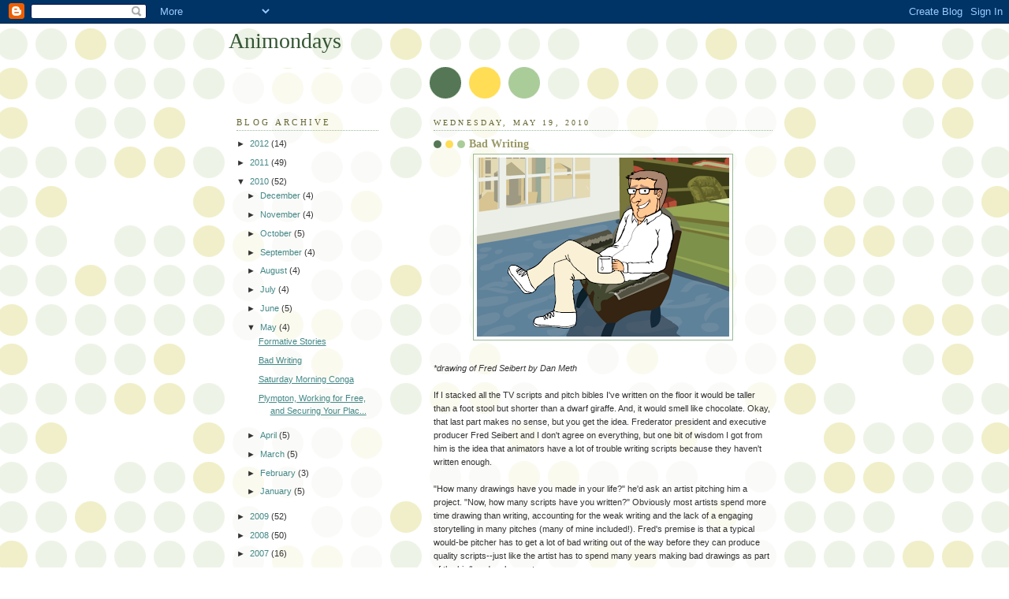

--- FILE ---
content_type: text/html; charset=UTF-8
request_url: https://animondays.blogspot.com/2010/05/bad-writing.html?showComment=1274728653249
body_size: 11232
content:
<!DOCTYPE html>
<html dir='ltr'>
<head>
<link href='https://www.blogger.com/static/v1/widgets/2944754296-widget_css_bundle.css' rel='stylesheet' type='text/css'/>
<meta content='text/html; charset=UTF-8' http-equiv='Content-Type'/>
<meta content='blogger' name='generator'/>
<link href='https://animondays.blogspot.com/favicon.ico' rel='icon' type='image/x-icon'/>
<link href='http://animondays.blogspot.com/2010/05/bad-writing.html' rel='canonical'/>
<link rel="alternate" type="application/atom+xml" title="Animondays - Atom" href="https://animondays.blogspot.com/feeds/posts/default" />
<link rel="alternate" type="application/rss+xml" title="Animondays - RSS" href="https://animondays.blogspot.com/feeds/posts/default?alt=rss" />
<link rel="service.post" type="application/atom+xml" title="Animondays - Atom" href="https://www.blogger.com/feeds/738814364413384768/posts/default" />

<link rel="alternate" type="application/atom+xml" title="Animondays - Atom" href="https://animondays.blogspot.com/feeds/2618925720536521598/comments/default" />
<!--Can't find substitution for tag [blog.ieCssRetrofitLinks]-->
<link href='https://blogger.googleusercontent.com/img/b/R29vZ2xl/AVvXsEiDxNGZiynI54sT4kbdHEE12Xzwd6QDSridklUo24HlSUSucWQwBW2sr4HPSB6ZKon2ewJyu4pFwgw4YzICfzms6bwSELeUSNqoelcqhmgpso4ZptuyW403fAgit5MHStWEJcd8TNMe9MT7/s320/picture-36887.png' rel='image_src'/>
<meta content='http://animondays.blogspot.com/2010/05/bad-writing.html' property='og:url'/>
<meta content='Bad Writing' property='og:title'/>
<meta content='*drawing of Fred Seibert by Dan Meth If I stacked all the TV scripts and pitch bibles I&#39;ve written on the floor it would be taller than a fo...' property='og:description'/>
<meta content='https://blogger.googleusercontent.com/img/b/R29vZ2xl/AVvXsEiDxNGZiynI54sT4kbdHEE12Xzwd6QDSridklUo24HlSUSucWQwBW2sr4HPSB6ZKon2ewJyu4pFwgw4YzICfzms6bwSELeUSNqoelcqhmgpso4ZptuyW403fAgit5MHStWEJcd8TNMe9MT7/w1200-h630-p-k-no-nu/picture-36887.png' property='og:image'/>
<title>Animondays: Bad Writing</title>
<style id='page-skin-1' type='text/css'><!--
/*
-----------------------------------------------
Blogger Template Style
Name:     Dots
Date:     24 Feb 2004
Updated by: Blogger Team
----------------------------------------------- */
body {
margin: 0px 0px 0px 0px;
background:#fff url("https://resources.blogblog.com/blogblog/data/dots/bg_dots.gif");
background-position: 50% 31px;
text-align:center;
font:x-small Verdana, Arial, Sans-serif;
color:#333333;
font-size/* */:/**/small;
font-size: /**/small;
}
/* Page Structure
----------------------------------------------- */
#outer-wrapper {
background:url("https://resources.blogblog.com/blogblog/data/dots/bg_3dots.gif") no-repeat 250px 50px;
width:700px;
margin:0 auto;
text-align:left;
font:normal normal 100% Verdana,Arial,Sans-Serif;
}
#header-wrapper {
display: none;
}
#main-wrapper {
width:450px;
float:right;
padding:100px 0 20px;
font-size:85%;
word-wrap: break-word; /* fix for long text breaking sidebar float in IE */
overflow: hidden;     /* fix for long non-text content breaking IE sidebar float */
}
#main {
background:url("https://resources.blogblog.com/blogblog/data/dots/bg_dots2.gif") -100px -100px;
padding:20px 10px 15px;
}
#sidebar-wrapper {
width:200px;
float:left;
font-size:85%;
padding-bottom:20px;
word-wrap: break-word; /* fix for long text breaking sidebar float in IE */
overflow: hidden;     /* fix for long non-text content breaking IE sidebar float */
}
#sidebar {
background:url("https://resources.blogblog.com/blogblog/data/dots/bg_dots2.gif") 150px -50px;
padding:40px 10px 15px;
width:200px;
width/* */:/**/180px;
width: /**/180px;
}
/* Title & Description
----------------------------------------------- */
.Header h1 {
margin:0 0 .5em;
line-height: 1.4em;
font: normal normal 250% Georgia,Serif;
color: #335533;
}
.Header h1 a {
color:#335533;
text-decoration:none;
}
.Header .description {
margin:0 0 1.75em;
color: #999966;
font: normal normal 100% Verdana, Arial, Sans-Serif;
}
/* Links
----------------------------------------------- */
a:link {
color:#448888;
}
a:visited {
color:#888855;
}
a:hover {
color:#888855;
}
a img {
border-width:0;
}
/* Posts
----------------------------------------------- */
h2.date-header {
margin:0 0 .75em;
padding-bottom:.35em;
border-bottom:1px dotted #99bb99;
text-transform:uppercase;
letter-spacing:.3em;
color: #666633;
font: normal normal 95% Georgia, Serif;
}
.post {
margin:0 0 2.5em;
}
.post h3 {
margin:.25em 0;
line-height: 1.4em;
font: normal normal 100% Georgia,Serif;
font-size: 130%;
font-weight: bold;
color:#999966;
background:url("https://resources.blogblog.com/blogblog/data/dots/bg_post_title_left.gif") no-repeat left .25em;
padding:0 0 1px 45px;
}
.post h3 a {
text-decoration:none;
color: #999966;
}
.post h3 a:hover {
color: #333333;
}
.post-body {
margin:0 0 .75em;
line-height:1.6em;
}
.post-body blockquote {
line-height:1.3em;
}
.post-footer {
margin:0;
}
.uncustomized-post-template .post-footer {
text-align: right;
}
.uncustomized-post-template .post-author,
.uncustomized-post-template .post-timestamp {
display: block;
float: left;
margin-right: 4px;
text-align: left;
}
.post-author, .post-timestamp {
color:#999966;
}
a.comment-link {
/* IE5.0/Win doesn't apply padding to inline elements,
so we hide these two declarations from it */
background/* */:/**/url("https://resources.blogblog.com/blogblog/data/dots/icon_comment_left.gif") no-repeat left .25em;
padding-left:15px;
}
html>body a.comment-link {
/* Respecified, for IE5/Mac's benefit */
background:url("https://resources.blogblog.com/blogblog/data/dots/icon_comment_left.gif") no-repeat left .25em;
padding-left:15px;
}
.post img, table.tr-caption-container {
margin:0 0 5px 0;
padding:4px;
border:1px solid #99bb99;
}
.tr-caption-container img {
border: none;
margin: 0;
padding: 0;
}
.feed-links {
clear: both;
line-height: 2.5em;
}
#blog-pager-newer-link {
float: left;
}
#blog-pager-older-link {
float: right;
}
#blog-pager {
text-align: center;
}
/* Comments
----------------------------------------------- */
#comments {
margin:0;
}
#comments h4 {
margin:0 0 10px;
border-top:1px dotted #99bb99;
padding-top:.5em;
line-height: 1.4em;
font: bold 110% Georgia,Serif;
color:#333;
}
#comments-block {
line-height:1.6em;
}
.comment-author {
background:url("https://resources.blogblog.com/blogblog/data/dots/icon_comment_left.gif") no-repeat 2px .35em;
margin:.5em 0 0;
padding-top: 0;
padding-bottom:0;
padding-left:20px;
padding-right:20px;
font-weight:bold;
}
.comment-body {
margin:0;
padding-top: 0;
padding-bottom:0;
padding-left:20px;
padding-right:20px;
}
.comment-body p {
margin:0 0 .5em;
}
.comment-footer {
margin:0 0 .5em;
padding:0 0 .75em 20px;
padding-top: 0;
padding-bottom:.75em;
padding-left:20px;
padding-right:0;
color:#996;
}
.comment-footer a:link {
color:#996;
}
.deleted-comment {
font-style:italic;
color:gray;
}
/* More Sidebar Content
----------------------------------------------- */
.sidebar h2 {
margin:2em 0 .75em;
padding-bottom:.35em;
border-bottom:1px dotted #99bb99;
line-height: 1.4em;
font-size: 95%;
font: normal normal 100% Georgia,Serif;
text-transform:uppercase;
letter-spacing:.3em;
color:#666633;
}
.sidebar p {
margin:0 0 .75em;
line-height:1.6em;
}
.sidebar ul {
list-style:none;
margin:.5em 0;
padding:0 0px;
}
.sidebar .widget {
margin: .5em 0 1em;
padding: 0 0px;
line-height: 1.5em;
}
.main .widget {
padding-bottom: 1em;
}
.sidebar ul li {
background:url("https://resources.blogblog.com/blogblog/data/dots/bullet.gif") no-repeat 3px .45em;
margin:0;
padding-top: 0;
padding-bottom:5px;
padding-left:15px;
padding-right:0;
}
.sidebar p {
margin:0 0 .6em;
}
/* Profile
----------------------------------------------- */
.profile-datablock {
margin: 0 0 1em;
}
.profile-img {
float: left;
margin-top: 0;
margin-bottom:5px;
margin-left:0;
margin-right:8px;
border: 4px solid #cc9;
}
.profile-data {
margin: 0;
line-height: 1.5em;
}
.profile-textblock {
clear: left;
margin-left: 0;
}
/* Footer
----------------------------------------------- */
#footer {
clear:both;
padding:15px 0 0;
}
#footer p {
margin:0;
}
/* Page structure tweaks for layout editor wireframe */
body#layout #sidebar, body#layout #main,
body#layout #main-wrapper,
body#layout #outer-wrapper,
body#layout #sidebar-wrapper {
padding: 0;
}
body#layout #sidebar, body#layout #sidebar-wrapper {
padding: 0;
width: 240px;
}

--></style>
<link href='https://www.blogger.com/dyn-css/authorization.css?targetBlogID=738814364413384768&amp;zx=3757747c-489c-4645-8c0f-8a3b1e8b6774' media='none' onload='if(media!=&#39;all&#39;)media=&#39;all&#39;' rel='stylesheet'/><noscript><link href='https://www.blogger.com/dyn-css/authorization.css?targetBlogID=738814364413384768&amp;zx=3757747c-489c-4645-8c0f-8a3b1e8b6774' rel='stylesheet'/></noscript>
<meta name='google-adsense-platform-account' content='ca-host-pub-1556223355139109'/>
<meta name='google-adsense-platform-domain' content='blogspot.com'/>

</head>
<body>
<div class='navbar section' id='navbar'><div class='widget Navbar' data-version='1' id='Navbar1'><script type="text/javascript">
    function setAttributeOnload(object, attribute, val) {
      if(window.addEventListener) {
        window.addEventListener('load',
          function(){ object[attribute] = val; }, false);
      } else {
        window.attachEvent('onload', function(){ object[attribute] = val; });
      }
    }
  </script>
<div id="navbar-iframe-container"></div>
<script type="text/javascript" src="https://apis.google.com/js/platform.js"></script>
<script type="text/javascript">
      gapi.load("gapi.iframes:gapi.iframes.style.bubble", function() {
        if (gapi.iframes && gapi.iframes.getContext) {
          gapi.iframes.getContext().openChild({
              url: 'https://www.blogger.com/navbar/738814364413384768?po\x3d2618925720536521598\x26origin\x3dhttps://animondays.blogspot.com',
              where: document.getElementById("navbar-iframe-container"),
              id: "navbar-iframe"
          });
        }
      });
    </script><script type="text/javascript">
(function() {
var script = document.createElement('script');
script.type = 'text/javascript';
script.src = '//pagead2.googlesyndication.com/pagead/js/google_top_exp.js';
var head = document.getElementsByTagName('head')[0];
if (head) {
head.appendChild(script);
}})();
</script>
</div></div>
<div id='outer-wrapper'><div id='wrap2'>
<!-- skip links for text browsers -->
<span id='skiplinks' style='display:none;'>
<a href='#main'>skip to main </a> |
      <a href='#sidebar'>skip to sidebar</a>
</span>
<div id='content-wrapper'>
<div id='crosscol-wrapper' style='text-align:center'>
<div class='crosscol no-items section' id='crosscol'></div>
</div>
<div id='main-wrapper'>
<div class='main section' id='main'><div class='widget Blog' data-version='1' id='Blog1'>
<div class='blog-posts hfeed'>

          <div class="date-outer">
        
<h2 class='date-header'><span>Wednesday, May 19, 2010</span></h2>

          <div class="date-posts">
        
<div class='post-outer'>
<div class='post hentry uncustomized-post-template' itemprop='blogPost' itemscope='itemscope' itemtype='http://schema.org/BlogPosting'>
<meta content='https://blogger.googleusercontent.com/img/b/R29vZ2xl/AVvXsEiDxNGZiynI54sT4kbdHEE12Xzwd6QDSridklUo24HlSUSucWQwBW2sr4HPSB6ZKon2ewJyu4pFwgw4YzICfzms6bwSELeUSNqoelcqhmgpso4ZptuyW403fAgit5MHStWEJcd8TNMe9MT7/s320/picture-36887.png' itemprop='image_url'/>
<meta content='738814364413384768' itemprop='blogId'/>
<meta content='2618925720536521598' itemprop='postId'/>
<a name='2618925720536521598'></a>
<h3 class='post-title entry-title' itemprop='name'>
Bad Writing
</h3>
<div class='post-header'>
<div class='post-header-line-1'></div>
</div>
<div class='post-body entry-content' id='post-body-2618925720536521598' itemprop='description articleBody'>
<a href="https://blogger.googleusercontent.com/img/b/R29vZ2xl/AVvXsEiDxNGZiynI54sT4kbdHEE12Xzwd6QDSridklUo24HlSUSucWQwBW2sr4HPSB6ZKon2ewJyu4pFwgw4YzICfzms6bwSELeUSNqoelcqhmgpso4ZptuyW403fAgit5MHStWEJcd8TNMe9MT7/s1600/picture-36887.png" onblur="try {parent.deselectBloggerImageGracefully();} catch(e) {}"><img alt="" border="0" id="BLOGGER_PHOTO_ID_5473045157295189650" src="https://blogger.googleusercontent.com/img/b/R29vZ2xl/AVvXsEiDxNGZiynI54sT4kbdHEE12Xzwd6QDSridklUo24HlSUSucWQwBW2sr4HPSB6ZKon2ewJyu4pFwgw4YzICfzms6bwSELeUSNqoelcqhmgpso4ZptuyW403fAgit5MHStWEJcd8TNMe9MT7/s320/picture-36887.png" style="display:block; margin:0px auto 10px; text-align:center;cursor:pointer; cursor:hand;width: 320px; height: 227px;" /></a><br /><span style="font-style:italic;">*drawing of Fred Seibert by Dan Meth</span><br /><br />If I stacked all the TV scripts and pitch bibles I've written on the floor it would be taller than a foot stool but shorter than a dwarf giraffe. And, it would smell like chocolate. Okay, that last part makes no sense, but you get the idea. Frederator president and executive producer Fred Seibert and I don't agree on everything, but one bit of wisdom I got from him is the idea that animators have a lot of trouble writing scripts because they haven't written enough. <br /><br />"How many drawings have you made in your life?" he'd ask an artist pitching him a project. "Now, how many scripts have you written?" Obviously most artists spend more time drawing than writing, accounting for the weak writing and the lack of a engaging storytelling in many pitches (many of mine included!). Fred's premise is that a typical would-be pitcher has to get a lot of bad writing out of the way before they can produce quality scripts--just like the artist has to spend many years making bad drawings as part of the his/her development.<br /><br />Writing scripts for my pitch bibles has helped me develop as a writer. Like most self-development, it happened on my dime and schedule, and there was a long slog where I wasn't sure if it was getting me anywhere. But, then something interesting happened with my development deal at Disney in 2007: I became a paid TV writer! In all I turned in five short scripts for the project. Right on the heals of my Disney deal (the "House of Mouse" did not option my project beyond one year), that same executive parlayed me onto writing for another internal project. In a way that meant even more than the opportunity to write the scripts for my own deal because when it's your creation, nobody knows it better than you. So to be trusted to write for someone else on their project seemed like a major victory.<br /><br />Since then, I've written paid treatments for two more properties. One was for a famous children's clothing empire, and the other was for <span style="font-style:italic;">Mr. Magoo</span>! As a lifelong UPA fan, I considered the <span style="font-style:italic;">Magoo</span> job a dream come true. The opportunity came after a casual cup of coffee with a producer on the series, which is being produced in France for French public television. When I turned in the treatment for the series, it was accepted without a single change, but I have to assume that the resulting series could go in a very different direction.<br /><br />My latest TV writing gig concluded last week. A major kids channel, producing a few pilots to a set educational curriculum, reached out to established studios to secure pitches. One of the studios enlisted me as a part of their core creative team, and I ended up taking on the main writing duties as well as some art direction and overall project guidance. As this was speculative work for a pitch, it was six weeks of unpaid time, but I'm connected to the project should it go forward, and very proud of the creation our team turned in. Tackling the writing duties on this project felt like a culmination of all those years of scripts and pitches. Not only did all that writing time logged in help snag me this opportunity, it also gave me the confidence to write with conviction and trust my instincts. <br /><br />I never took a creative writing class, so my own scripts and pitches have been my boot camp. The same opportunity is open to everyone. I know this concluding thought is beating a dead horse (particularly if you've read my other posts and books), but whatever we hope to achieve in this industry is based on the work we ourselves do. Nobody else has the power to make us anything or deny us anything... I find that this awareness also smells like chocolate. <br /><br />While we all know that we can't get better at something without practice, the tricky part is that we don't usually make ourselves practice. It takes a willingness to go through a "bad writing" stage. You have to give your self permission to fail many times. Besides, learning how to handle failure is good practice too.
<div style='clear: both;'></div>
</div>
<div class='post-footer'>
<div class='post-footer-line post-footer-line-1'>
<span class='post-author vcard'>
Posted by
<span class='fn' itemprop='author' itemscope='itemscope' itemtype='http://schema.org/Person'>
<meta content='https://www.blogger.com/profile/12611160893518781463' itemprop='url'/>
<a class='g-profile' href='https://www.blogger.com/profile/12611160893518781463' rel='author' title='author profile'>
<span itemprop='name'>David B. Levy</span>
</a>
</span>
</span>
<span class='post-timestamp'>
at
<meta content='http://animondays.blogspot.com/2010/05/bad-writing.html' itemprop='url'/>
<a class='timestamp-link' href='https://animondays.blogspot.com/2010/05/bad-writing.html' rel='bookmark' title='permanent link'><abbr class='published' itemprop='datePublished' title='2010-05-19T11:09:00-07:00'>11:09&#8239;AM</abbr></a>
</span>
<span class='post-comment-link'>
</span>
<span class='post-icons'>
<span class='item-control blog-admin pid-1355662240'>
<a href='https://www.blogger.com/post-edit.g?blogID=738814364413384768&postID=2618925720536521598&from=pencil' title='Edit Post'>
<img alt='' class='icon-action' height='18' src='https://resources.blogblog.com/img/icon18_edit_allbkg.gif' width='18'/>
</a>
</span>
</span>
<div class='post-share-buttons goog-inline-block'>
</div>
</div>
<div class='post-footer-line post-footer-line-2'>
<span class='post-labels'>
</span>
</div>
<div class='post-footer-line post-footer-line-3'>
<span class='post-location'>
</span>
</div>
</div>
</div>
<div class='comments' id='comments'>
<a name='comments'></a>
<h4>3 comments:</h4>
<div id='Blog1_comments-block-wrapper'>
<dl class='avatar-comment-indent' id='comments-block'>
<dt class='comment-author ' id='c5900203509057474015'>
<a name='c5900203509057474015'></a>
<div class="avatar-image-container vcard"><span dir="ltr"><a href="https://www.blogger.com/profile/03259519131013459653" target="" rel="nofollow" onclick="" class="avatar-hovercard" id="av-5900203509057474015-03259519131013459653"><img src="https://resources.blogblog.com/img/blank.gif" width="35" height="35" class="delayLoad" style="display: none;" longdesc="//blogger.googleusercontent.com/img/b/R29vZ2xl/AVvXsEjkprrNfMkxGWA3Gb0F7Czw7j_NZZVIm7TxDb2P4-KDA-BtVph9SzD0eGaLliX7nBMkomKy-iWdeGZ2gcjNoWSlgVPis7TV4K5BcmUjIcMPmgOsPcuwo1BG2U_TieH8xW0/s45-c-r/n1107285944_30029544_8529.jpg" alt="" title="Chris Silvestre">

<noscript><img src="//blogger.googleusercontent.com/img/b/R29vZ2xl/AVvXsEjkprrNfMkxGWA3Gb0F7Czw7j_NZZVIm7TxDb2P4-KDA-BtVph9SzD0eGaLliX7nBMkomKy-iWdeGZ2gcjNoWSlgVPis7TV4K5BcmUjIcMPmgOsPcuwo1BG2U_TieH8xW0/s45-c-r/n1107285944_30029544_8529.jpg" width="35" height="35" class="photo" alt=""></noscript></a></span></div>
<a href='https://www.blogger.com/profile/03259519131013459653' rel='nofollow'>Chris Silvestre</a>
said...
</dt>
<dd class='comment-body' id='Blog1_cmt-5900203509057474015'>
<p>
Great post! I would also suggest hiring a writer if you someone isn&#39;t up to snuff.
</p>
</dd>
<dd class='comment-footer'>
<span class='comment-timestamp'>
<a href='https://animondays.blogspot.com/2010/05/bad-writing.html?showComment=1274728653249#c5900203509057474015' title='comment permalink'>
May 24, 2010 at 12:17&#8239;PM
</a>
<span class='item-control blog-admin pid-1554612217'>
<a class='comment-delete' href='https://www.blogger.com/comment/delete/738814364413384768/5900203509057474015' title='Delete Comment'>
<img src='https://resources.blogblog.com/img/icon_delete13.gif'/>
</a>
</span>
</span>
</dd>
<dt class='comment-author blog-author' id='c5010509537490285165'>
<a name='c5010509537490285165'></a>
<div class="avatar-image-container avatar-stock"><span dir="ltr"><a href="https://www.blogger.com/profile/12611160893518781463" target="" rel="nofollow" onclick="" class="avatar-hovercard" id="av-5010509537490285165-12611160893518781463"><img src="//www.blogger.com/img/blogger_logo_round_35.png" width="35" height="35" alt="" title="David B. Levy">

</a></span></div>
<a href='https://www.blogger.com/profile/12611160893518781463' rel='nofollow'>David B. Levy</a>
said...
</dt>
<dd class='comment-body' id='Blog1_cmt-5010509537490285165'>
<p>
I totally agree, Chris. And, I&#39;ve done that once or twice. I worked with Allan Neuwirth, who is a real pro writer and a great guy. <br /><br />My reluctance to do that other times was a blessing and a curse. It forced me to learn the hard way over a long period of time, but it probably held me back in the short term.
</p>
</dd>
<dd class='comment-footer'>
<span class='comment-timestamp'>
<a href='https://animondays.blogspot.com/2010/05/bad-writing.html?showComment=1274731911156#c5010509537490285165' title='comment permalink'>
May 24, 2010 at 1:11&#8239;PM
</a>
<span class='item-control blog-admin pid-1355662240'>
<a class='comment-delete' href='https://www.blogger.com/comment/delete/738814364413384768/5010509537490285165' title='Delete Comment'>
<img src='https://resources.blogblog.com/img/icon_delete13.gif'/>
</a>
</span>
</span>
</dd>
<dt class='comment-author ' id='c7869670756297486391'>
<a name='c7869670756297486391'></a>
<div class="avatar-image-container vcard"><span dir="ltr"><a href="https://www.blogger.com/profile/10917520161302019792" target="" rel="nofollow" onclick="" class="avatar-hovercard" id="av-7869670756297486391-10917520161302019792"><img src="https://resources.blogblog.com/img/blank.gif" width="35" height="35" class="delayLoad" style="display: none;" longdesc="//blogger.googleusercontent.com/img/b/R29vZ2xl/AVvXsEgyYX67n9MTucwP_zLIgQ6AuqLRCOGqFSavPzZ08WW_4PCfo2dja8Q0xn0DlJlcZtr_Q64EcwGEbVmbXDlUq3cVtoPHnzTMA9bFzBfQON1BMksDF3fcs7rFgZ7mZzSJ9Hc/s45-c/icon-mayshingSun.jpg" alt="" title="Christine Y. Chong">

<noscript><img src="//blogger.googleusercontent.com/img/b/R29vZ2xl/AVvXsEgyYX67n9MTucwP_zLIgQ6AuqLRCOGqFSavPzZ08WW_4PCfo2dja8Q0xn0DlJlcZtr_Q64EcwGEbVmbXDlUq3cVtoPHnzTMA9bFzBfQON1BMksDF3fcs7rFgZ7mZzSJ9Hc/s45-c/icon-mayshingSun.jpg" width="35" height="35" class="photo" alt=""></noscript></a></span></div>
<a href='https://www.blogger.com/profile/10917520161302019792' rel='nofollow'>Christine Y. Chong</a>
said...
</dt>
<dd class='comment-body' id='Blog1_cmt-7869670756297486391'>
<p>
I was recently recommended by Mario&#39;s wife to read the book, &quot;Story&quot; by Robert McKee. <br /><br />They called it the Screen writer&#39;s bible. (like animator&#39;s survival kit is our bible) <br /><br />I just started reading it. It&#39;s a huge book covering a lot of script writing details, from good script to bad script. <br /><br />Don&#39;t know if you got that book in your collection yet?
</p>
</dd>
<dd class='comment-footer'>
<span class='comment-timestamp'>
<a href='https://animondays.blogspot.com/2010/05/bad-writing.html?showComment=1274904028028#c7869670756297486391' title='comment permalink'>
May 26, 2010 at 1:00&#8239;PM
</a>
<span class='item-control blog-admin pid-1526768857'>
<a class='comment-delete' href='https://www.blogger.com/comment/delete/738814364413384768/7869670756297486391' title='Delete Comment'>
<img src='https://resources.blogblog.com/img/icon_delete13.gif'/>
</a>
</span>
</span>
</dd>
</dl>
</div>
<p class='comment-footer'>
<a href='https://www.blogger.com/comment/fullpage/post/738814364413384768/2618925720536521598' onclick=''>Post a Comment</a>
</p>
</div>
</div>

        </div></div>
      
</div>
<div class='blog-pager' id='blog-pager'>
<span id='blog-pager-newer-link'>
<a class='blog-pager-newer-link' href='https://animondays.blogspot.com/2010/05/formative-stories.html' id='Blog1_blog-pager-newer-link' title='Newer Post'>Newer Post</a>
</span>
<span id='blog-pager-older-link'>
<a class='blog-pager-older-link' href='https://animondays.blogspot.com/2010/05/saturday-morning-conga.html' id='Blog1_blog-pager-older-link' title='Older Post'>Older Post</a>
</span>
<a class='home-link' href='https://animondays.blogspot.com/'>Home</a>
</div>
<div class='clear'></div>
<div class='post-feeds'>
<div class='feed-links'>
Subscribe to:
<a class='feed-link' href='https://animondays.blogspot.com/feeds/2618925720536521598/comments/default' target='_blank' type='application/atom+xml'>Post Comments (Atom)</a>
</div>
</div>
</div></div>
</div>
<div id='sidebar-wrapper'>
<div class='sidebar section' id='header'><div class='widget Header' data-version='1' id='Header1'>
<div id='header-inner'>
<div class='titlewrapper'>
<h1 class='title'>
<a href='https://animondays.blogspot.com/'>
Animondays
</a>
</h1>
</div>
<div class='descriptionwrapper'>
<p class='description'><span>
</span></p>
</div>
</div>
</div></div>
<div class='sidebar section' id='sidebar'><div class='widget BlogArchive' data-version='1' id='BlogArchive1'>
<h2>Blog Archive</h2>
<div class='widget-content'>
<div id='ArchiveList'>
<div id='BlogArchive1_ArchiveList'>
<ul class='hierarchy'>
<li class='archivedate collapsed'>
<a class='toggle' href='javascript:void(0)'>
<span class='zippy'>

        &#9658;&#160;
      
</span>
</a>
<a class='post-count-link' href='https://animondays.blogspot.com/2012/'>
2012
</a>
<span class='post-count' dir='ltr'>(14)</span>
<ul class='hierarchy'>
<li class='archivedate collapsed'>
<a class='toggle' href='javascript:void(0)'>
<span class='zippy'>

        &#9658;&#160;
      
</span>
</a>
<a class='post-count-link' href='https://animondays.blogspot.com/2012/03/'>
March
</a>
<span class='post-count' dir='ltr'>(5)</span>
</li>
</ul>
<ul class='hierarchy'>
<li class='archivedate collapsed'>
<a class='toggle' href='javascript:void(0)'>
<span class='zippy'>

        &#9658;&#160;
      
</span>
</a>
<a class='post-count-link' href='https://animondays.blogspot.com/2012/02/'>
February
</a>
<span class='post-count' dir='ltr'>(4)</span>
</li>
</ul>
<ul class='hierarchy'>
<li class='archivedate collapsed'>
<a class='toggle' href='javascript:void(0)'>
<span class='zippy'>

        &#9658;&#160;
      
</span>
</a>
<a class='post-count-link' href='https://animondays.blogspot.com/2012/01/'>
January
</a>
<span class='post-count' dir='ltr'>(5)</span>
</li>
</ul>
</li>
</ul>
<ul class='hierarchy'>
<li class='archivedate collapsed'>
<a class='toggle' href='javascript:void(0)'>
<span class='zippy'>

        &#9658;&#160;
      
</span>
</a>
<a class='post-count-link' href='https://animondays.blogspot.com/2011/'>
2011
</a>
<span class='post-count' dir='ltr'>(49)</span>
<ul class='hierarchy'>
<li class='archivedate collapsed'>
<a class='toggle' href='javascript:void(0)'>
<span class='zippy'>

        &#9658;&#160;
      
</span>
</a>
<a class='post-count-link' href='https://animondays.blogspot.com/2011/12/'>
December
</a>
<span class='post-count' dir='ltr'>(4)</span>
</li>
</ul>
<ul class='hierarchy'>
<li class='archivedate collapsed'>
<a class='toggle' href='javascript:void(0)'>
<span class='zippy'>

        &#9658;&#160;
      
</span>
</a>
<a class='post-count-link' href='https://animondays.blogspot.com/2011/11/'>
November
</a>
<span class='post-count' dir='ltr'>(4)</span>
</li>
</ul>
<ul class='hierarchy'>
<li class='archivedate collapsed'>
<a class='toggle' href='javascript:void(0)'>
<span class='zippy'>

        &#9658;&#160;
      
</span>
</a>
<a class='post-count-link' href='https://animondays.blogspot.com/2011/10/'>
October
</a>
<span class='post-count' dir='ltr'>(5)</span>
</li>
</ul>
<ul class='hierarchy'>
<li class='archivedate collapsed'>
<a class='toggle' href='javascript:void(0)'>
<span class='zippy'>

        &#9658;&#160;
      
</span>
</a>
<a class='post-count-link' href='https://animondays.blogspot.com/2011/09/'>
September
</a>
<span class='post-count' dir='ltr'>(4)</span>
</li>
</ul>
<ul class='hierarchy'>
<li class='archivedate collapsed'>
<a class='toggle' href='javascript:void(0)'>
<span class='zippy'>

        &#9658;&#160;
      
</span>
</a>
<a class='post-count-link' href='https://animondays.blogspot.com/2011/08/'>
August
</a>
<span class='post-count' dir='ltr'>(4)</span>
</li>
</ul>
<ul class='hierarchy'>
<li class='archivedate collapsed'>
<a class='toggle' href='javascript:void(0)'>
<span class='zippy'>

        &#9658;&#160;
      
</span>
</a>
<a class='post-count-link' href='https://animondays.blogspot.com/2011/07/'>
July
</a>
<span class='post-count' dir='ltr'>(5)</span>
</li>
</ul>
<ul class='hierarchy'>
<li class='archivedate collapsed'>
<a class='toggle' href='javascript:void(0)'>
<span class='zippy'>

        &#9658;&#160;
      
</span>
</a>
<a class='post-count-link' href='https://animondays.blogspot.com/2011/06/'>
June
</a>
<span class='post-count' dir='ltr'>(2)</span>
</li>
</ul>
<ul class='hierarchy'>
<li class='archivedate collapsed'>
<a class='toggle' href='javascript:void(0)'>
<span class='zippy'>

        &#9658;&#160;
      
</span>
</a>
<a class='post-count-link' href='https://animondays.blogspot.com/2011/05/'>
May
</a>
<span class='post-count' dir='ltr'>(4)</span>
</li>
</ul>
<ul class='hierarchy'>
<li class='archivedate collapsed'>
<a class='toggle' href='javascript:void(0)'>
<span class='zippy'>

        &#9658;&#160;
      
</span>
</a>
<a class='post-count-link' href='https://animondays.blogspot.com/2011/04/'>
April
</a>
<span class='post-count' dir='ltr'>(5)</span>
</li>
</ul>
<ul class='hierarchy'>
<li class='archivedate collapsed'>
<a class='toggle' href='javascript:void(0)'>
<span class='zippy'>

        &#9658;&#160;
      
</span>
</a>
<a class='post-count-link' href='https://animondays.blogspot.com/2011/03/'>
March
</a>
<span class='post-count' dir='ltr'>(4)</span>
</li>
</ul>
<ul class='hierarchy'>
<li class='archivedate collapsed'>
<a class='toggle' href='javascript:void(0)'>
<span class='zippy'>

        &#9658;&#160;
      
</span>
</a>
<a class='post-count-link' href='https://animondays.blogspot.com/2011/02/'>
February
</a>
<span class='post-count' dir='ltr'>(4)</span>
</li>
</ul>
<ul class='hierarchy'>
<li class='archivedate collapsed'>
<a class='toggle' href='javascript:void(0)'>
<span class='zippy'>

        &#9658;&#160;
      
</span>
</a>
<a class='post-count-link' href='https://animondays.blogspot.com/2011/01/'>
January
</a>
<span class='post-count' dir='ltr'>(4)</span>
</li>
</ul>
</li>
</ul>
<ul class='hierarchy'>
<li class='archivedate expanded'>
<a class='toggle' href='javascript:void(0)'>
<span class='zippy toggle-open'>

        &#9660;&#160;
      
</span>
</a>
<a class='post-count-link' href='https://animondays.blogspot.com/2010/'>
2010
</a>
<span class='post-count' dir='ltr'>(52)</span>
<ul class='hierarchy'>
<li class='archivedate collapsed'>
<a class='toggle' href='javascript:void(0)'>
<span class='zippy'>

        &#9658;&#160;
      
</span>
</a>
<a class='post-count-link' href='https://animondays.blogspot.com/2010/12/'>
December
</a>
<span class='post-count' dir='ltr'>(4)</span>
</li>
</ul>
<ul class='hierarchy'>
<li class='archivedate collapsed'>
<a class='toggle' href='javascript:void(0)'>
<span class='zippy'>

        &#9658;&#160;
      
</span>
</a>
<a class='post-count-link' href='https://animondays.blogspot.com/2010/11/'>
November
</a>
<span class='post-count' dir='ltr'>(4)</span>
</li>
</ul>
<ul class='hierarchy'>
<li class='archivedate collapsed'>
<a class='toggle' href='javascript:void(0)'>
<span class='zippy'>

        &#9658;&#160;
      
</span>
</a>
<a class='post-count-link' href='https://animondays.blogspot.com/2010/10/'>
October
</a>
<span class='post-count' dir='ltr'>(5)</span>
</li>
</ul>
<ul class='hierarchy'>
<li class='archivedate collapsed'>
<a class='toggle' href='javascript:void(0)'>
<span class='zippy'>

        &#9658;&#160;
      
</span>
</a>
<a class='post-count-link' href='https://animondays.blogspot.com/2010/09/'>
September
</a>
<span class='post-count' dir='ltr'>(4)</span>
</li>
</ul>
<ul class='hierarchy'>
<li class='archivedate collapsed'>
<a class='toggle' href='javascript:void(0)'>
<span class='zippy'>

        &#9658;&#160;
      
</span>
</a>
<a class='post-count-link' href='https://animondays.blogspot.com/2010/08/'>
August
</a>
<span class='post-count' dir='ltr'>(4)</span>
</li>
</ul>
<ul class='hierarchy'>
<li class='archivedate collapsed'>
<a class='toggle' href='javascript:void(0)'>
<span class='zippy'>

        &#9658;&#160;
      
</span>
</a>
<a class='post-count-link' href='https://animondays.blogspot.com/2010/07/'>
July
</a>
<span class='post-count' dir='ltr'>(4)</span>
</li>
</ul>
<ul class='hierarchy'>
<li class='archivedate collapsed'>
<a class='toggle' href='javascript:void(0)'>
<span class='zippy'>

        &#9658;&#160;
      
</span>
</a>
<a class='post-count-link' href='https://animondays.blogspot.com/2010/06/'>
June
</a>
<span class='post-count' dir='ltr'>(5)</span>
</li>
</ul>
<ul class='hierarchy'>
<li class='archivedate expanded'>
<a class='toggle' href='javascript:void(0)'>
<span class='zippy toggle-open'>

        &#9660;&#160;
      
</span>
</a>
<a class='post-count-link' href='https://animondays.blogspot.com/2010/05/'>
May
</a>
<span class='post-count' dir='ltr'>(4)</span>
<ul class='posts'>
<li><a href='https://animondays.blogspot.com/2010/05/formative-stories.html'>Formative Stories</a></li>
<li><a href='https://animondays.blogspot.com/2010/05/bad-writing.html'>Bad Writing</a></li>
<li><a href='https://animondays.blogspot.com/2010/05/saturday-morning-conga.html'>Saturday Morning Conga</a></li>
<li><a href='https://animondays.blogspot.com/2010/05/plympton-working-for-free-and-securing.html'>Plympton, Working for Free, and Securing Your Plac...</a></li>
</ul>
</li>
</ul>
<ul class='hierarchy'>
<li class='archivedate collapsed'>
<a class='toggle' href='javascript:void(0)'>
<span class='zippy'>

        &#9658;&#160;
      
</span>
</a>
<a class='post-count-link' href='https://animondays.blogspot.com/2010/04/'>
April
</a>
<span class='post-count' dir='ltr'>(5)</span>
</li>
</ul>
<ul class='hierarchy'>
<li class='archivedate collapsed'>
<a class='toggle' href='javascript:void(0)'>
<span class='zippy'>

        &#9658;&#160;
      
</span>
</a>
<a class='post-count-link' href='https://animondays.blogspot.com/2010/03/'>
March
</a>
<span class='post-count' dir='ltr'>(5)</span>
</li>
</ul>
<ul class='hierarchy'>
<li class='archivedate collapsed'>
<a class='toggle' href='javascript:void(0)'>
<span class='zippy'>

        &#9658;&#160;
      
</span>
</a>
<a class='post-count-link' href='https://animondays.blogspot.com/2010/02/'>
February
</a>
<span class='post-count' dir='ltr'>(3)</span>
</li>
</ul>
<ul class='hierarchy'>
<li class='archivedate collapsed'>
<a class='toggle' href='javascript:void(0)'>
<span class='zippy'>

        &#9658;&#160;
      
</span>
</a>
<a class='post-count-link' href='https://animondays.blogspot.com/2010/01/'>
January
</a>
<span class='post-count' dir='ltr'>(5)</span>
</li>
</ul>
</li>
</ul>
<ul class='hierarchy'>
<li class='archivedate collapsed'>
<a class='toggle' href='javascript:void(0)'>
<span class='zippy'>

        &#9658;&#160;
      
</span>
</a>
<a class='post-count-link' href='https://animondays.blogspot.com/2009/'>
2009
</a>
<span class='post-count' dir='ltr'>(52)</span>
<ul class='hierarchy'>
<li class='archivedate collapsed'>
<a class='toggle' href='javascript:void(0)'>
<span class='zippy'>

        &#9658;&#160;
      
</span>
</a>
<a class='post-count-link' href='https://animondays.blogspot.com/2009/12/'>
December
</a>
<span class='post-count' dir='ltr'>(4)</span>
</li>
</ul>
<ul class='hierarchy'>
<li class='archivedate collapsed'>
<a class='toggle' href='javascript:void(0)'>
<span class='zippy'>

        &#9658;&#160;
      
</span>
</a>
<a class='post-count-link' href='https://animondays.blogspot.com/2009/11/'>
November
</a>
<span class='post-count' dir='ltr'>(4)</span>
</li>
</ul>
<ul class='hierarchy'>
<li class='archivedate collapsed'>
<a class='toggle' href='javascript:void(0)'>
<span class='zippy'>

        &#9658;&#160;
      
</span>
</a>
<a class='post-count-link' href='https://animondays.blogspot.com/2009/10/'>
October
</a>
<span class='post-count' dir='ltr'>(5)</span>
</li>
</ul>
<ul class='hierarchy'>
<li class='archivedate collapsed'>
<a class='toggle' href='javascript:void(0)'>
<span class='zippy'>

        &#9658;&#160;
      
</span>
</a>
<a class='post-count-link' href='https://animondays.blogspot.com/2009/09/'>
September
</a>
<span class='post-count' dir='ltr'>(4)</span>
</li>
</ul>
<ul class='hierarchy'>
<li class='archivedate collapsed'>
<a class='toggle' href='javascript:void(0)'>
<span class='zippy'>

        &#9658;&#160;
      
</span>
</a>
<a class='post-count-link' href='https://animondays.blogspot.com/2009/08/'>
August
</a>
<span class='post-count' dir='ltr'>(5)</span>
</li>
</ul>
<ul class='hierarchy'>
<li class='archivedate collapsed'>
<a class='toggle' href='javascript:void(0)'>
<span class='zippy'>

        &#9658;&#160;
      
</span>
</a>
<a class='post-count-link' href='https://animondays.blogspot.com/2009/07/'>
July
</a>
<span class='post-count' dir='ltr'>(4)</span>
</li>
</ul>
<ul class='hierarchy'>
<li class='archivedate collapsed'>
<a class='toggle' href='javascript:void(0)'>
<span class='zippy'>

        &#9658;&#160;
      
</span>
</a>
<a class='post-count-link' href='https://animondays.blogspot.com/2009/06/'>
June
</a>
<span class='post-count' dir='ltr'>(5)</span>
</li>
</ul>
<ul class='hierarchy'>
<li class='archivedate collapsed'>
<a class='toggle' href='javascript:void(0)'>
<span class='zippy'>

        &#9658;&#160;
      
</span>
</a>
<a class='post-count-link' href='https://animondays.blogspot.com/2009/05/'>
May
</a>
<span class='post-count' dir='ltr'>(4)</span>
</li>
</ul>
<ul class='hierarchy'>
<li class='archivedate collapsed'>
<a class='toggle' href='javascript:void(0)'>
<span class='zippy'>

        &#9658;&#160;
      
</span>
</a>
<a class='post-count-link' href='https://animondays.blogspot.com/2009/04/'>
April
</a>
<span class='post-count' dir='ltr'>(4)</span>
</li>
</ul>
<ul class='hierarchy'>
<li class='archivedate collapsed'>
<a class='toggle' href='javascript:void(0)'>
<span class='zippy'>

        &#9658;&#160;
      
</span>
</a>
<a class='post-count-link' href='https://animondays.blogspot.com/2009/03/'>
March
</a>
<span class='post-count' dir='ltr'>(5)</span>
</li>
</ul>
<ul class='hierarchy'>
<li class='archivedate collapsed'>
<a class='toggle' href='javascript:void(0)'>
<span class='zippy'>

        &#9658;&#160;
      
</span>
</a>
<a class='post-count-link' href='https://animondays.blogspot.com/2009/02/'>
February
</a>
<span class='post-count' dir='ltr'>(4)</span>
</li>
</ul>
<ul class='hierarchy'>
<li class='archivedate collapsed'>
<a class='toggle' href='javascript:void(0)'>
<span class='zippy'>

        &#9658;&#160;
      
</span>
</a>
<a class='post-count-link' href='https://animondays.blogspot.com/2009/01/'>
January
</a>
<span class='post-count' dir='ltr'>(4)</span>
</li>
</ul>
</li>
</ul>
<ul class='hierarchy'>
<li class='archivedate collapsed'>
<a class='toggle' href='javascript:void(0)'>
<span class='zippy'>

        &#9658;&#160;
      
</span>
</a>
<a class='post-count-link' href='https://animondays.blogspot.com/2008/'>
2008
</a>
<span class='post-count' dir='ltr'>(50)</span>
<ul class='hierarchy'>
<li class='archivedate collapsed'>
<a class='toggle' href='javascript:void(0)'>
<span class='zippy'>

        &#9658;&#160;
      
</span>
</a>
<a class='post-count-link' href='https://animondays.blogspot.com/2008/12/'>
December
</a>
<span class='post-count' dir='ltr'>(5)</span>
</li>
</ul>
<ul class='hierarchy'>
<li class='archivedate collapsed'>
<a class='toggle' href='javascript:void(0)'>
<span class='zippy'>

        &#9658;&#160;
      
</span>
</a>
<a class='post-count-link' href='https://animondays.blogspot.com/2008/11/'>
November
</a>
<span class='post-count' dir='ltr'>(4)</span>
</li>
</ul>
<ul class='hierarchy'>
<li class='archivedate collapsed'>
<a class='toggle' href='javascript:void(0)'>
<span class='zippy'>

        &#9658;&#160;
      
</span>
</a>
<a class='post-count-link' href='https://animondays.blogspot.com/2008/10/'>
October
</a>
<span class='post-count' dir='ltr'>(4)</span>
</li>
</ul>
<ul class='hierarchy'>
<li class='archivedate collapsed'>
<a class='toggle' href='javascript:void(0)'>
<span class='zippy'>

        &#9658;&#160;
      
</span>
</a>
<a class='post-count-link' href='https://animondays.blogspot.com/2008/09/'>
September
</a>
<span class='post-count' dir='ltr'>(5)</span>
</li>
</ul>
<ul class='hierarchy'>
<li class='archivedate collapsed'>
<a class='toggle' href='javascript:void(0)'>
<span class='zippy'>

        &#9658;&#160;
      
</span>
</a>
<a class='post-count-link' href='https://animondays.blogspot.com/2008/08/'>
August
</a>
<span class='post-count' dir='ltr'>(3)</span>
</li>
</ul>
<ul class='hierarchy'>
<li class='archivedate collapsed'>
<a class='toggle' href='javascript:void(0)'>
<span class='zippy'>

        &#9658;&#160;
      
</span>
</a>
<a class='post-count-link' href='https://animondays.blogspot.com/2008/07/'>
July
</a>
<span class='post-count' dir='ltr'>(4)</span>
</li>
</ul>
<ul class='hierarchy'>
<li class='archivedate collapsed'>
<a class='toggle' href='javascript:void(0)'>
<span class='zippy'>

        &#9658;&#160;
      
</span>
</a>
<a class='post-count-link' href='https://animondays.blogspot.com/2008/06/'>
June
</a>
<span class='post-count' dir='ltr'>(5)</span>
</li>
</ul>
<ul class='hierarchy'>
<li class='archivedate collapsed'>
<a class='toggle' href='javascript:void(0)'>
<span class='zippy'>

        &#9658;&#160;
      
</span>
</a>
<a class='post-count-link' href='https://animondays.blogspot.com/2008/05/'>
May
</a>
<span class='post-count' dir='ltr'>(4)</span>
</li>
</ul>
<ul class='hierarchy'>
<li class='archivedate collapsed'>
<a class='toggle' href='javascript:void(0)'>
<span class='zippy'>

        &#9658;&#160;
      
</span>
</a>
<a class='post-count-link' href='https://animondays.blogspot.com/2008/04/'>
April
</a>
<span class='post-count' dir='ltr'>(4)</span>
</li>
</ul>
<ul class='hierarchy'>
<li class='archivedate collapsed'>
<a class='toggle' href='javascript:void(0)'>
<span class='zippy'>

        &#9658;&#160;
      
</span>
</a>
<a class='post-count-link' href='https://animondays.blogspot.com/2008/03/'>
March
</a>
<span class='post-count' dir='ltr'>(4)</span>
</li>
</ul>
<ul class='hierarchy'>
<li class='archivedate collapsed'>
<a class='toggle' href='javascript:void(0)'>
<span class='zippy'>

        &#9658;&#160;
      
</span>
</a>
<a class='post-count-link' href='https://animondays.blogspot.com/2008/02/'>
February
</a>
<span class='post-count' dir='ltr'>(4)</span>
</li>
</ul>
<ul class='hierarchy'>
<li class='archivedate collapsed'>
<a class='toggle' href='javascript:void(0)'>
<span class='zippy'>

        &#9658;&#160;
      
</span>
</a>
<a class='post-count-link' href='https://animondays.blogspot.com/2008/01/'>
January
</a>
<span class='post-count' dir='ltr'>(4)</span>
</li>
</ul>
</li>
</ul>
<ul class='hierarchy'>
<li class='archivedate collapsed'>
<a class='toggle' href='javascript:void(0)'>
<span class='zippy'>

        &#9658;&#160;
      
</span>
</a>
<a class='post-count-link' href='https://animondays.blogspot.com/2007/'>
2007
</a>
<span class='post-count' dir='ltr'>(16)</span>
<ul class='hierarchy'>
<li class='archivedate collapsed'>
<a class='toggle' href='javascript:void(0)'>
<span class='zippy'>

        &#9658;&#160;
      
</span>
</a>
<a class='post-count-link' href='https://animondays.blogspot.com/2007/12/'>
December
</a>
<span class='post-count' dir='ltr'>(5)</span>
</li>
</ul>
<ul class='hierarchy'>
<li class='archivedate collapsed'>
<a class='toggle' href='javascript:void(0)'>
<span class='zippy'>

        &#9658;&#160;
      
</span>
</a>
<a class='post-count-link' href='https://animondays.blogspot.com/2007/11/'>
November
</a>
<span class='post-count' dir='ltr'>(4)</span>
</li>
</ul>
<ul class='hierarchy'>
<li class='archivedate collapsed'>
<a class='toggle' href='javascript:void(0)'>
<span class='zippy'>

        &#9658;&#160;
      
</span>
</a>
<a class='post-count-link' href='https://animondays.blogspot.com/2007/10/'>
October
</a>
<span class='post-count' dir='ltr'>(3)</span>
</li>
</ul>
<ul class='hierarchy'>
<li class='archivedate collapsed'>
<a class='toggle' href='javascript:void(0)'>
<span class='zippy'>

        &#9658;&#160;
      
</span>
</a>
<a class='post-count-link' href='https://animondays.blogspot.com/2007/09/'>
September
</a>
<span class='post-count' dir='ltr'>(4)</span>
</li>
</ul>
</li>
</ul>
</div>
</div>
<div class='clear'></div>
</div>
</div><div class='widget Profile' data-version='1' id='Profile1'>
<h2>About Me</h2>
<div class='widget-content'>
<dl class='profile-datablock'>
<dt class='profile-data'>
<a class='profile-name-link g-profile' href='https://www.blogger.com/profile/12611160893518781463' rel='author' style='background-image: url(//www.blogger.com/img/logo-16.png);'>
David B. Levy
</a>
</dt>
<dd class='profile-textblock'>David B. Levy is Manager, Animation at Disney Publishing Worldwide. Over his career, Levy has directed animated TV series and pilots for Nickelodeon, Cartoon Network, Scholastic, Disney, Sesame Workshop, National Geographic, and the Fox Broadcasting Company. As a writer, Levy has been engaged by major companies such as Garan, Inc., Kidville, and Classic Media to create animated projects based on existing properties and by Disney, which optioned one of his original creations. As an author, Levy has penned the three essential books on the animation business (Your Career in Animation, Animation Development, and Directing Animation) and is the co-author of the upcoming Independently Animated: Bill Plympton (2011), published by Rizzoli press. &#8220;Grandpa Looked Like William Powell," Levy's recent indie animated short, was in over 55 film festivals worldwide including the prestigious Tribeca Film Festival, Athens International Film Festival, Florida Film Festival, L.A. Film Festival, and the Atlanta Film Festival. His latest film, "Turning a Corner," is just hitting the festival circuit.</dd>
</dl>
<a class='profile-link' href='https://www.blogger.com/profile/12611160893518781463' rel='author'>View my complete profile</a>
<div class='clear'></div>
</div>
</div></div>
</div>
<!-- spacer for skins that want sidebar and main to be the same height-->
<div class='clear'>&#160;</div>
</div>
<!-- end content-wrapper -->
<div id='footer-wrapper'>
<div class='footer no-items section' id='footer'></div>
</div>
</div></div>
<!-- end outer-wrapper -->

<script type="text/javascript" src="https://www.blogger.com/static/v1/widgets/3845888474-widgets.js"></script>
<script type='text/javascript'>
window['__wavt'] = 'AOuZoY5NG3TeH4DD1iL5WbcDylMoYX606Q:1768611987856';_WidgetManager._Init('//www.blogger.com/rearrange?blogID\x3d738814364413384768','//animondays.blogspot.com/2010/05/bad-writing.html','738814364413384768');
_WidgetManager._SetDataContext([{'name': 'blog', 'data': {'blogId': '738814364413384768', 'title': 'Animondays', 'url': 'https://animondays.blogspot.com/2010/05/bad-writing.html', 'canonicalUrl': 'http://animondays.blogspot.com/2010/05/bad-writing.html', 'homepageUrl': 'https://animondays.blogspot.com/', 'searchUrl': 'https://animondays.blogspot.com/search', 'canonicalHomepageUrl': 'http://animondays.blogspot.com/', 'blogspotFaviconUrl': 'https://animondays.blogspot.com/favicon.ico', 'bloggerUrl': 'https://www.blogger.com', 'hasCustomDomain': false, 'httpsEnabled': true, 'enabledCommentProfileImages': true, 'gPlusViewType': 'FILTERED_POSTMOD', 'adultContent': false, 'analyticsAccountNumber': '', 'encoding': 'UTF-8', 'locale': 'en-US', 'localeUnderscoreDelimited': 'en', 'languageDirection': 'ltr', 'isPrivate': false, 'isMobile': false, 'isMobileRequest': false, 'mobileClass': '', 'isPrivateBlog': false, 'isDynamicViewsAvailable': true, 'feedLinks': '\x3clink rel\x3d\x22alternate\x22 type\x3d\x22application/atom+xml\x22 title\x3d\x22Animondays - Atom\x22 href\x3d\x22https://animondays.blogspot.com/feeds/posts/default\x22 /\x3e\n\x3clink rel\x3d\x22alternate\x22 type\x3d\x22application/rss+xml\x22 title\x3d\x22Animondays - RSS\x22 href\x3d\x22https://animondays.blogspot.com/feeds/posts/default?alt\x3drss\x22 /\x3e\n\x3clink rel\x3d\x22service.post\x22 type\x3d\x22application/atom+xml\x22 title\x3d\x22Animondays - Atom\x22 href\x3d\x22https://www.blogger.com/feeds/738814364413384768/posts/default\x22 /\x3e\n\n\x3clink rel\x3d\x22alternate\x22 type\x3d\x22application/atom+xml\x22 title\x3d\x22Animondays - Atom\x22 href\x3d\x22https://animondays.blogspot.com/feeds/2618925720536521598/comments/default\x22 /\x3e\n', 'meTag': '', 'adsenseHostId': 'ca-host-pub-1556223355139109', 'adsenseHasAds': false, 'adsenseAutoAds': false, 'boqCommentIframeForm': true, 'loginRedirectParam': '', 'view': '', 'dynamicViewsCommentsSrc': '//www.blogblog.com/dynamicviews/4224c15c4e7c9321/js/comments.js', 'dynamicViewsScriptSrc': '//www.blogblog.com/dynamicviews/2dfa401275732ff9', 'plusOneApiSrc': 'https://apis.google.com/js/platform.js', 'disableGComments': true, 'interstitialAccepted': false, 'sharing': {'platforms': [{'name': 'Get link', 'key': 'link', 'shareMessage': 'Get link', 'target': ''}, {'name': 'Facebook', 'key': 'facebook', 'shareMessage': 'Share to Facebook', 'target': 'facebook'}, {'name': 'BlogThis!', 'key': 'blogThis', 'shareMessage': 'BlogThis!', 'target': 'blog'}, {'name': 'X', 'key': 'twitter', 'shareMessage': 'Share to X', 'target': 'twitter'}, {'name': 'Pinterest', 'key': 'pinterest', 'shareMessage': 'Share to Pinterest', 'target': 'pinterest'}, {'name': 'Email', 'key': 'email', 'shareMessage': 'Email', 'target': 'email'}], 'disableGooglePlus': true, 'googlePlusShareButtonWidth': 0, 'googlePlusBootstrap': '\x3cscript type\x3d\x22text/javascript\x22\x3ewindow.___gcfg \x3d {\x27lang\x27: \x27en\x27};\x3c/script\x3e'}, 'hasCustomJumpLinkMessage': false, 'jumpLinkMessage': 'Read more', 'pageType': 'item', 'postId': '2618925720536521598', 'postImageThumbnailUrl': 'https://blogger.googleusercontent.com/img/b/R29vZ2xl/AVvXsEiDxNGZiynI54sT4kbdHEE12Xzwd6QDSridklUo24HlSUSucWQwBW2sr4HPSB6ZKon2ewJyu4pFwgw4YzICfzms6bwSELeUSNqoelcqhmgpso4ZptuyW403fAgit5MHStWEJcd8TNMe9MT7/s72-c/picture-36887.png', 'postImageUrl': 'https://blogger.googleusercontent.com/img/b/R29vZ2xl/AVvXsEiDxNGZiynI54sT4kbdHEE12Xzwd6QDSridklUo24HlSUSucWQwBW2sr4HPSB6ZKon2ewJyu4pFwgw4YzICfzms6bwSELeUSNqoelcqhmgpso4ZptuyW403fAgit5MHStWEJcd8TNMe9MT7/s320/picture-36887.png', 'pageName': 'Bad Writing', 'pageTitle': 'Animondays: Bad Writing'}}, {'name': 'features', 'data': {}}, {'name': 'messages', 'data': {'edit': 'Edit', 'linkCopiedToClipboard': 'Link copied to clipboard!', 'ok': 'Ok', 'postLink': 'Post Link'}}, {'name': 'template', 'data': {'isResponsive': false, 'isAlternateRendering': false, 'isCustom': false}}, {'name': 'view', 'data': {'classic': {'name': 'classic', 'url': '?view\x3dclassic'}, 'flipcard': {'name': 'flipcard', 'url': '?view\x3dflipcard'}, 'magazine': {'name': 'magazine', 'url': '?view\x3dmagazine'}, 'mosaic': {'name': 'mosaic', 'url': '?view\x3dmosaic'}, 'sidebar': {'name': 'sidebar', 'url': '?view\x3dsidebar'}, 'snapshot': {'name': 'snapshot', 'url': '?view\x3dsnapshot'}, 'timeslide': {'name': 'timeslide', 'url': '?view\x3dtimeslide'}, 'isMobile': false, 'title': 'Bad Writing', 'description': '*drawing of Fred Seibert by Dan Meth If I stacked all the TV scripts and pitch bibles I\x27ve written on the floor it would be taller than a fo...', 'featuredImage': 'https://blogger.googleusercontent.com/img/b/R29vZ2xl/AVvXsEiDxNGZiynI54sT4kbdHEE12Xzwd6QDSridklUo24HlSUSucWQwBW2sr4HPSB6ZKon2ewJyu4pFwgw4YzICfzms6bwSELeUSNqoelcqhmgpso4ZptuyW403fAgit5MHStWEJcd8TNMe9MT7/s320/picture-36887.png', 'url': 'https://animondays.blogspot.com/2010/05/bad-writing.html', 'type': 'item', 'isSingleItem': true, 'isMultipleItems': false, 'isError': false, 'isPage': false, 'isPost': true, 'isHomepage': false, 'isArchive': false, 'isLabelSearch': false, 'postId': 2618925720536521598}}]);
_WidgetManager._RegisterWidget('_NavbarView', new _WidgetInfo('Navbar1', 'navbar', document.getElementById('Navbar1'), {}, 'displayModeFull'));
_WidgetManager._RegisterWidget('_BlogView', new _WidgetInfo('Blog1', 'main', document.getElementById('Blog1'), {'cmtInteractionsEnabled': false, 'lightboxEnabled': true, 'lightboxModuleUrl': 'https://www.blogger.com/static/v1/jsbin/4049919853-lbx.js', 'lightboxCssUrl': 'https://www.blogger.com/static/v1/v-css/828616780-lightbox_bundle.css'}, 'displayModeFull'));
_WidgetManager._RegisterWidget('_BlogArchiveView', new _WidgetInfo('BlogArchive1', 'sidebar', document.getElementById('BlogArchive1'), {'languageDirection': 'ltr', 'loadingMessage': 'Loading\x26hellip;'}, 'displayModeFull'));
_WidgetManager._RegisterWidget('_ProfileView', new _WidgetInfo('Profile1', 'sidebar', document.getElementById('Profile1'), {}, 'displayModeFull'));
_WidgetManager._RegisterWidget('_HeaderView', new _WidgetInfo('Header1', 'header', document.getElementById('Header1'), {}, 'displayModeFull'));
</script>
</body>
</html>